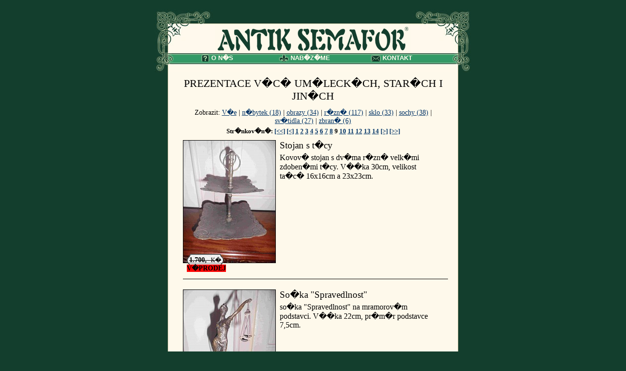

--- FILE ---
content_type: text/html; charset=UTF-8
request_url: http://antiksemafor.cz/starozitnosti.php?kategorie=&strana=9
body_size: 3380
content:
<!DOCTYPE html PUBLIC '-//W3C//DTD XHTML 1.0 Strict//EN' 'http://www.w3.org/TR/xhtml1/DTD/xhtml1-strict.dtd'>
<html xmlns="http://www.w3.org/1999/xhtml">
 <head>
    <title>Antik Semafor - Staro�itnosti</title>
    <meta http-equiv="Content-Type" content="text/html; charset=windows-1250" />
    <meta http-equiv="Content-language" content="cs" />
    <meta name="author" content="Ondra" />
    <meta name="keywords" content="n�kup prodej antik staro�itnosti obrazy lampy porcel�n mosaz n�bytek �avle d�ky chladn� zbran� " />   <meta name="description" content="Nab�z�me ve�ker� v�ci antikv�rn� i um�leck�. P�edm�ty z mosazi, c�nu, nebo m�di. Porcel�n figur�ln� i jin�." />
  <meta name="generator" content="Bluefish 2.2.4" />
    <link href="index.css" rel="stylesheet" type="text/css" />
    <link media="print" href="print.css" rel="stylesheet" type="text/css" />
 
 		<script type="text/javascript">
		<!-- /* � 2007 Ond�ej Stan�k */
		

    function showFoto(link){
			fotoWindow=window.open(link.href, 'item', 'toolbar=no, menubar=no, location=no, directories=no, resizable=yes, status=yes');
			fotoWindow.focus();
			return false;
		}
		
		//-->
		</script>
 </head>
 <body>
 <div id="antik">
  <h1><span>Antik Semafor</span><span id="h1img">&nbsp;</span></h1>
	<ul id="menu">
   <li><a href="/index.php" id="monas">O n�s</a></li>
   <li><a href="/starozitnosti.php" id="mstarozitnosti">Nab�z�me</a></li>
   <li><a href="/kontakt.php" id="mkontakt">Kontakt</a></li>
  </ul>
  <div id="obsah">
	<h2>Prezentace v�c� um�leck�ch, star�ch i jin�ch</h2>
	<p class="navigace"> Zobrazit:   <a href="/starozitnosti.php">V�e</a>
 | <a href="/starozitnosti.php?kategorie=n%E1bytek">n�bytek (18)</a>
 | <a href="/starozitnosti.php?kategorie=obrazy">obrazy (34)</a>
 | <a href="/starozitnosti.php?kategorie=r%F9zn%E9">r�zn� (117)</a>
 | <a href="/starozitnosti.php?kategorie=sklo">sklo (33)</a>
 | <a href="/starozitnosti.php?kategorie=sochy">sochy (38)</a>
 | <a href="/starozitnosti.php?kategorie=sv%EDtidla">sv�tidla (27)</a>
 | <a href="/starozitnosti.php?kategorie=zbran%EC">zbran� (6)</a>
  </p>
  <p class="pagenav">Str�nkov�n�:  <a href="/starozitnosti.php?kategorie=&amp;strana=1">[<<]</a>  <a href="/starozitnosti.php?kategorie=&amp;strana=8">[<]</a>  <a href="/starozitnosti.php?kategorie=&amp;strana=1">1</a>  <a href="/starozitnosti.php?kategorie=&amp;strana=2">2</a>  <a href="/starozitnosti.php?kategorie=&amp;strana=3">3</a>  <a href="/starozitnosti.php?kategorie=&amp;strana=4">4</a>  <a href="/starozitnosti.php?kategorie=&amp;strana=5">5</a>  <a href="/starozitnosti.php?kategorie=&amp;strana=6">6</a>  <a href="/starozitnosti.php?kategorie=&amp;strana=7">7</a>  <a href="/starozitnosti.php?kategorie=&amp;strana=8">8</a>  9  <a href="/starozitnosti.php?kategorie=&amp;strana=10">10</a>  <a href="/starozitnosti.php?kategorie=&amp;strana=11">11</a>  <a href="/starozitnosti.php?kategorie=&amp;strana=12">12</a>  <a href="/starozitnosti.php?kategorie=&amp;strana=13">13</a>  <a href="/starozitnosti.php?kategorie=&amp;strana=14">14</a>  <a href="/starozitnosti.php?kategorie=&amp;strana=10">[>]</a>  <a href="/starozitnosti.php?kategorie=&amp;strana=14">[>>]</a> </p>
  <div class="polozka">
<a href="/photo/353_stojan-s-tacy.jpg" onclick="return showFoto(this);" name="stojan-s-tacy353"><img src="/photo/thumb/353_stojan-s-tacy.jpg" alt="Stojan s t�cy" width="188" height="250" /></a>
<h3>Stojan s t�cy</h3><p>Kovov� stojan s dv�ma r�zn� velk�mi zdoben�mi t�cy. V��ka 30cm, velikost ta�c� 16x16cm a 23x23cm.</p><strong><strike><span>1.700,-</span> K�</strike> <span style="font-weight: bold; background-color:red;">V�PRODEJ</strong><hr />
</div>
<div class="polozka">
<a href="/photo/351_soska-spravedlnost.jpg" onclick="return showFoto(this);" name="soska-spravedlnost351"><img src="/photo/thumb/351_soska-spravedlnost.jpg" alt="So�ka &quot;Spravedlnost&quot;" width="188" height="250" /></a>
<h3>So�ka &quot;Spravedlnost&quot;</h3><p>so�ka &quot;Spravedlnost&quot; na mramorov�m podstavci. V��ka 22cm, pr�m�r podstavce 7,5cm.</p><strong><strike><span>3.500,-</span> K�</strike> <span style="font-weight: bold; background-color:red;">V�PRODEJ</strong><hr />
</div>
<div class="polozka">
<a href="/photo/350_soska-polibek.jpg" onclick="return showFoto(this);" name="soska-polibek350"><img src="/photo/thumb/350_soska-polibek.jpg" alt="So�ka &quot;polibek&quot;" width="188" height="250" /></a>
<h3>So�ka &quot;polibek&quot;</h3><p>Bronzov� so�ka &quot;polibek&quot; podle francouzsk�ho socha�e A. Rodina z r. 1898. Na kamenn�m podstavci. V��ka 14cm, ���ka 9,5x9,5cm.</p><strong><strike><span>2.800,-</span> K�</strike> <span style="font-weight: bold; background-color:red;">V�PRODEJ</strong><hr />
</div>
<div class="polozka">
<a href="/photo/349_soska-sedici-divka.jpg" onclick="return showFoto(this);" name="soska-sedici-divka349"><img src="/photo/thumb/349_soska-sedici-divka.jpg" alt="So�ka sed�c� d�vka" width="188" height="250" /></a>
<h3>So�ka sed�c� d�vka</h3><p>Bronzov� so�ka sed�c� d�vky na kamenn�m podstavci, v��ka 14cm, ���ka 6,5x7,5cm.</p><strong><strike><span>2.500,-</span> K�</strike> <span style="font-weight: bold; background-color:red;">V�PRODEJ</strong><hr />
</div>
<div class="polozka">
<a href="/photo/348_socha-pes.jpg" onclick="return showFoto(this);" name="socha-pes348"><img src="/photo/thumb/348_socha-pes.jpg" alt="Socha pes" width="250" height="188" /></a>
<h3>Socha pes</h3><p>Bonzov� so�ka psa na kamenn�m podstavci. V��ka psa 12cm, d�lka 13cm. V��ka podstavce 7cm, ���ka 12x7cm.</p><strong><strike><span>2.500,-</span> K�</strike> <span style="font-weight: bold; background-color:red;">V�PRODEJ</strong><hr />
</div>
<div class="polozka">
<a href="/photo/347_soska-divka-na-zidli.jpg" onclick="return showFoto(this);" name="soska-divka-na-zidli347"><img src="/photo/thumb/347_soska-divka-na-zidli.jpg" alt="So�ka d�vka na �idli" width="188" height="250" /></a>
<h3>So�ka d�vka na �idli</h3><p>BBronzov� so�ka nah� d�vky na barov� �idli, v��ka 26cm, ���ka 9x9cm.</p><strong><strike><span>3.500,-</span> K�</strike> <span style="font-weight: bold; background-color:red;">V�PRODEJ</strong><hr />
</div>
<div class="polozka">
<a href="/photo/346_socha-nahe-divky.jpg" onclick="return showFoto(this);" name="socha-nahe-divky346"><img src="/photo/thumb/346_socha-nahe-divky.jpg" alt="Socha nah� d�vky" width="188" height="250" /></a>
<h3>Socha nah� d�vky</h3><p>Bronzov� socha kle��c� nah� d�vky, v��ka 23cm, ���ka 15x16cm.</p><strong><strike><span>4.900,-</span> K�</strike> <span style="font-weight: bold; background-color:red;">V�PRODEJ</strong><hr />
</div>
<div class="polozka">
<a href="/photo/344_soska-klecici-divky.jpg" onclick="return showFoto(this);" name="soska-klecici-divky344"><img src="/photo/thumb/344_soska-klecici-divky.jpg" alt="So�ka kle��c� d�vky" width="188" height="250" /></a>
<h3>So�ka kle��c� d�vky</h3><p>Bronzov� so�ka kle��c� d�vky na kamenn�m podstavci. Pr�m�r podstavce 17cm, v��ka so�ky 32cm.</p><strong><strike><span>7.990,-</span> K�</strike> <span style="font-weight: bold; background-color:red;">V�PRODEJ</strong><hr />
</div>
<div class="polozka">
<a href="/photo/342_miska.jpg" onclick="return showFoto(this);" name="miska342"><img src="/photo/thumb/342_miska.jpg" alt="Miska" width="250" height="188" /></a>
<h3>Miska</h3><p>Secesn� keramick� miska s kv�tinami na kovov�m podstavci a s kovov�m uchem. V��ka 28cm, ���ka 13x18cm.</p><strong><strike><span>2.990,-</span> K�</strike> <span style="font-weight: bold; background-color:red;">V�PRODEJ</strong><hr />
</div>
<div class="polozka">
<a href="/photo/341_miska-s-vikem.jpg" onclick="return showFoto(this);" name="miska-s-vikem341"><img src="/photo/thumb/341_miska-s-vikem.jpg" alt="Miska s v�kem" width="250" height="188" /></a>
<h3>Miska s v�kem</h3><p>Keramick� miska s kv�tinov�mi motivy a bohat� zdoben�mi kovov�mi dopl�ky. V��ka 15cm, pr�m�rn� ���ka 13cm, ���ka i s uchy 18cm.</p><strong><strike><span>1.800,-</span> K�</strike> <span style="font-weight: bold; background-color:red;">V�PRODEJ</strong><hr />
</div>
<div class="polozka">
<a href="/photo/340_miska.jpg" onclick="return showFoto(this);" name="miska340"><img src="/photo/thumb/340_miska.jpg" alt="Miska" width="250" height="188" /></a>
<h3>Miska</h3><p>Kr�sn� zdoben� secesn� kovov� miska s d�vkou. V��ka 22cm, ���ka 19x26cm.</p><strong><strike><span>3.990,-</span> K�</strike> <span style="font-weight: bold; background-color:red;">V�PRODEJ</strong><hr />
</div>
<div class="polozka">
<a href="/photo/339_lampa.jpg" onclick="return showFoto(this);" name="lampa339"><img src="/photo/thumb/339_lampa.jpg" alt="Lampa" width="188" height="250" /></a>
<h3>Lampa</h3><p>Stoln� lampa o v��ce 65cm, s bohat� zdoben�m stojanem. Barevn� st�nidlo ve tvaru dvan�cti�heln�ku o st��dav� �irok�ch stran�ch, pr�m�rn� ���ka 38cm, v��ka 24cm.</p><strong><strike><span>5.500,-</span> K�</strike> <span style="font-weight: bold; background-color:red;">V�PRODEJ</strong><hr />
</div>
<div class="polozka">
<a href="/photo/337_stolni-lampa.jpg" onclick="return showFoto(this);" name="stolni-lampa337"><img src="/photo/thumb/337_stolni-lampa.jpg" alt="Stoln� lampa" width="188" height="250" /></a>
<h3>Stoln� lampa</h3><p>Stoln� lampa s barevn�m sv�tidlem s kv�tinov�mi motivy, v��ka 55cm, v��ka sv�tidla 20cm, doln� pr�m�r 35cm.</p><strong><strike><span>4.500,-</span> K�</strike> <span style="font-weight: bold; background-color:red;">V�PRODEJ</strong><hr />
</div>
<div class="polozka">
<a href="/photo/336_lampa.jpg" onclick="return showFoto(this);" name="lampa336"><img src="/photo/thumb/336_lampa.jpg" alt="Lampa" width="250" height="188" /></a>
<h3>Lampa</h3><p>Lampa v rostlinn�m tvaru zvone�k�, v��ka 40cm, ���ka 28cm, velikost barevn�m sv�tidel 12cm.</p><strong><strike><span>2.500,-</span> K�</strike> <span style="font-weight: bold; background-color:red;">V�PRODEJ</strong><hr />
</div>
<div class="polozka">
<a href="/photo/335_lampa.jpg" onclick="return showFoto(this);" name="lampa335"><img src="/photo/thumb/335_lampa.jpg" alt="Lampa" width="250" height="188" /></a>
<h3>Lampa</h3><p>Lampa s d�vkou m�sto nohy a dv�ma barevn�mi sv�tidly, v��ka 56cm, ���ka 55cm, velikost sv�tidel 15cm.</p><strong><strike><span>5.500,-</span> K�</strike> <span style="font-weight: bold; background-color:red;">V�PRODEJ</strong><hr />
</div>
<div class="polozka">
<a href="/photo/333_lampa-stolni.jpg" onclick="return showFoto(this);" name="lampa-stolni333"><img src="/photo/thumb/333_lampa-stolni.jpg" alt="Lampa stoln�" width="188" height="250" /></a>
<h3>Lampa stoln�</h3><p>Stoln� lampa s barevn�m sklem, v��ka 38cm, ���ka sv�tidla 23x16cm.</p><strong><strike><span>2.990,-</span> K�</strike> <span style="font-weight: bold; background-color:red;">V�PRODEJ</strong><hr />
</div>
<div class="polozka">
<a href="/photo/330_obrazky-zatisi-s-lahvemi.jpg" onclick="return showFoto(this);" name="obrazky-zatisi-s-lahvemi330"><img src="/photo/thumb/330_obrazky-zatisi-s-lahvemi.jpg" alt="Obr�zky &quot;Z�ti�� s lahvemi&quot;" width="250" height="188" /></a>
<h3>Obr�zky &quot;Z�ti�� s lahvemi&quot;</h3><p>Dva obr�zky na nich� je z�ti�� s lahvemi, 32x40cm, s bohat� vy�ez�van�mi r�my. Cena za kus.</p><strong><strike><span>2.500,-</span> K�</strike> <span style="font-weight: bold; background-color:red;">V�PRODEJ</strong><hr />
</div>
<div class="polozka">
<a href="/photo/325_chladici-nadoba.jpg" onclick="return showFoto(this);" name="chladici-nadoba325"><img src="/photo/thumb/325_chladici-nadoba.jpg" alt="chladi� na v�no" width="250" height="188" /></a>
<h3>chladi� na v�no</h3><p>Kovov� chlad�c� n�doba na n�poje, v��ka 21cm, pr�m�r 21cm.</p><strong><strike><span>2.900,-</span> K�</strike> <span style="font-weight: bold; background-color:red;">V�PRODEJ</strong><hr />
</div>
<div class="polozka">
<a href="/photo/324_nadoba.jpg" onclick="return showFoto(this);" name="nadoba324"><img src="/photo/thumb/324_nadoba.jpg" alt="chladi� �ampa�sk�ho" width="188" height="250" /></a>
<h3>chladi� �ampa�sk�ho</h3><p>N�doba na noze s uchem, materi�l kov. V��ka 68cm, pr�m�r n�doby 16cm.</p><strong><strike><span>2.800,-</span> K�</strike> <span style="font-weight: bold; background-color:red;">V�PRODEJ</strong><hr />
</div>
<div class="polozka">
<a href="/photo/323_nadoba.jpg" onclick="return showFoto(this);" name="nadoba323"><img src="/photo/thumb/323_nadoba.jpg" alt="chladi� na v�no" width="188" height="250" /></a>
<h3>chladi� na v�no</h3><p>Kovov� n�doba na vysok� noze, v��ka 70cm, horn� pr�m�r n�doby 30cm.</p><strong><strike><span>3.800,-</span> K�</strike> <span style="font-weight: bold; background-color:red;">V�PRODEJ</strong><hr />
</div>

  <p class="pagenav">Str�nkov�n�:  <a href="/starozitnosti.php?kategorie=&amp;strana=1">[<<]</a>  <a href="/starozitnosti.php?kategorie=&amp;strana=8">[<]</a>  <a href="/starozitnosti.php?kategorie=&amp;strana=1">1</a>  <a href="/starozitnosti.php?kategorie=&amp;strana=2">2</a>  <a href="/starozitnosti.php?kategorie=&amp;strana=3">3</a>  <a href="/starozitnosti.php?kategorie=&amp;strana=4">4</a>  <a href="/starozitnosti.php?kategorie=&amp;strana=5">5</a>  <a href="/starozitnosti.php?kategorie=&amp;strana=6">6</a>  <a href="/starozitnosti.php?kategorie=&amp;strana=7">7</a>  <a href="/starozitnosti.php?kategorie=&amp;strana=8">8</a>  9  <a href="/starozitnosti.php?kategorie=&amp;strana=10">10</a>  <a href="/starozitnosti.php?kategorie=&amp;strana=11">11</a>  <a href="/starozitnosti.php?kategorie=&amp;strana=12">12</a>  <a href="/starozitnosti.php?kategorie=&amp;strana=13">13</a>  <a href="/starozitnosti.php?kategorie=&amp;strana=14">14</a>  <a href="/starozitnosti.php?kategorie=&amp;strana=10">[>]</a>  <a href="/starozitnosti.php?kategorie=&amp;strana=14">[>>]</a> </p>
  <p class="navigace"> Zobrazit:  <a href="/starozitnosti.php">V�e</a>
 | <a href="/starozitnosti.php?kategorie=n%E1bytek">n�bytek (18)</a>
 | <a href="/starozitnosti.php?kategorie=obrazy">obrazy (34)</a>
 | <a href="/starozitnosti.php?kategorie=r%F9zn%E9">r�zn� (117)</a>
 | <a href="/starozitnosti.php?kategorie=sklo">sklo (33)</a>
 | <a href="/starozitnosti.php?kategorie=sochy">sochy (38)</a>
 | <a href="/starozitnosti.php?kategorie=sv%EDtidla">sv�tidla (27)</a>
 | <a href="/starozitnosti.php?kategorie=zbran%EC">zbran� (6)</a>
 </p>
  	
	<div id="clear">&nbsp;</div>
	</div>

 </div>
 <div id="copycat">
 <span title="Design &amp; Code by Ond�ej Stan�k">&copy; 2006-2010 <a href="http://www.ostan.cz" title="Ond�ej Stan�k (OStan)">Ond�ej Stan�k</a></span>
 </div>

 <!-- toplist -->

<div>
 <a href="http://www.toplist.cz/"><script type="text/javascript">

<!--

document.write ('<img src="http://toplist.cz/count.asp?id=280155&amp;logo=s&amp;http='+escape(document.referrer)+'&amp;wi='+escape(window.screen.width)+'&amp;he='+escape(window.screen.height)+'&amp;cd='+escape(window.screen.colorDepth)+'&amp;t='+escape(document.title)+'" width="1" height="1" border=0 alt="TOPlist" />'); 

//--></script></a><noscript><p><img src="http://toplist.cz/count.asp?id=280155&amp;logo=s" alt="TOPlist" width="1" height="1" /></p></noscript>

</div>

 <!-- / toplist -->


 <script type="text/javascript"> 
var gaJsHost = (("https:" == document.location.protocol) ? "https://ssl." : "http://www.");
document.write(unescape("%3Cscript src='" + gaJsHost + "google-analytics.com/ga.js' type='text/javascript'%3E%3C/script%3E"));
</script> 
<script type="text/javascript"> 
try {
var pageTracker = _gat._getTracker("UA-1050737-24");
pageTracker._setDomainName(".antiksemafor.cz");
pageTracker._trackPageview();
} catch(err) {}</script> 


</body>
</html>


--- FILE ---
content_type: text/css
request_url: http://antiksemafor.cz/index.css
body_size: 1297
content:
/* � 2006 Ond�ej Stan�k; ostan89 -at- gmail.com */
* { margin: 0; padding: 0; }
A IMG { border: none; }
BODY, HTML {
	height: 100%;
	background: #133E2D;
	margin-top: 10px;
	/*font-family: 'Trebuchet MS', 'Geneva CE', lucida, sans-serif;*/
	font-family: 'Times New Roman CE', 'Times New CE', 'Times CE', 'Times New Roman', times, serif;
}
DIV#antik {
	width: 650px;
	margin: auto;
}
H1 { 
	font-family: 'Times New Roman CE', 'Times New CE', 'Times CE', 'Times New Roman', times, serif;
	display: block; width: 650px; height: 89px;
	font-size: 45px;
	font-weight: normal;
	font-variant: small-caps;
	color: #433E36;
	background: url(img/hlavicka.jpg) no-repeat #FEF9EB;
	position: relative;
}
H1 SPAN {
	display: block; 
	padding-left: 180px;
	padding-top: 35px;
}
H1 SPAN#h1img {
	width: 401px;
	height: 58px;
	display: block; 
	position: absolute;
	top: 31px;
	left: 124px;
	background: url(img/h1.gif) no-repeat;
	padding-left: 0;
	padding-top: 0;	
}


UL#menu { 
	list-style-type: none; 
	display: block; width: 650px; height: 39px;
	background: url(img/menu.jpg) no-repeat #339966;
}
#menu LI {
	list-style-type: none; 
	display: block;
	float: left;
}

#menu A {
	font-family: 'Trebuchet MS', 'Geneva CE', lucida, sans-serif;
	text-transform: uppercase;
	text-decoration: none;
	color: #FEF9EB;
	font-weight: bold;
	font-size: 13px;
	display: block;
	text-align: left;
	padding-left: 27px;
	padding-top: 2px;
	cursor: hand;
}
#menu A:hover { color: white; text-decoration: underline; }
#monas { margin-left: 90px; background: url(img/ico/info.gif) no-repeat left top; }
#monas:hover { background: url(img/ico/info_h.gif) no-repeat left top; }
#mstarozitnosti { margin-left: 90px; background: url(img/ico/starozitnosti.gif) no-repeat left top; }
#mstarozitnosti:hover { background: url(img/ico/starozitnosti_h.gif) no-repeat left top; }
#mkontakt { margin-left: 80px; background: url(img/ico/kontakt.gif) no-repeat left top; }
#mkontakt:hover { background: url(img/ico/kontakt_h.gif) no-repeat left top; }

DIV#copycat { margin: auto; padding-top: 5px; width: 592px; text-align:right; color: #006600; font-size: 13px; padding-bottom: 16px; }
#copycat A { color: #006600; }

/* ----- */
/* obsah */
#obsah A { color: #003366; }
/*#obsah A:visited { color: #2E599A; } */
#obsah A:hover { color: #C70000; }

DIV#obsah { border: 1px solid #C8C09F; border-top: none;  background: #FEF9EB; margin: auto; width: 572px; padding: 10px; }
H2 { text-align: center;
	font-family: 'Times New Roman CE', 'Times New CE', 'Times CE', 'Times New Roman', times, serif;
	font-weight: normal; text-transform: uppercase;
	font-size: 22px;
	padding-bottom: 12px;
}
P { padding-left: 18px; padding-right: 18px; font-size: 16px; }

IMG.ilustracni { margin: 5px; float: right; margin-left: 14px;}
DIV#clear { clear: both; }
/* ----- */
/* starozitnosti */
DIV.polozka {
	margin: 10px 10px 20px 20px; 
	border-bottom: 0px solid #996600;

}
H3 { font-weight: normal; margin-bottom: 4px; }
.polozka IMG {
	float: left; clear: both;
	border: 1px solid black;
	margin-right: 8px;
}
.polozka HR {	clear: both; height: 1px; border: none; border-top: 1px solid black; }
.polozka STRONG { display: block; float: left; margin-right: 30px; clear: left; font-size: 12px; font-weight: normal; 
	position: relative; top: -19px; left: 8px; background: url(img/cenovka_transparent.gif) no-repeat; width: 75px; height: 27px; padding-top: 5px; text-align: center; 
}
.polozka STRONG SPAN { font-weight: bold; font-size: 14px;}

ADDRESS { margin-left: 70px; margin-top: 5px; font-size: 16px;}
ADDRESS STRONG { text-transform: uppercase; }
ADDRESS SMALL { margin-bottom: 4px; display: block; color: #666666;}
#mapa { margin: 5px; margin-left: 18px; margin-top: 15px; }

.navigace { text-align: center; font-size: 14px; }
.pagenav { text-align: center; font-size: 13px; font-weight: bold; margin:5px; }


--- FILE ---
content_type: text/css
request_url: http://antiksemafor.cz/print.css
body_size: 106
content:
.polozka STRONG {
	position: relative; top:0; left:0;
 }
 
DIV#obsah { border: none; }